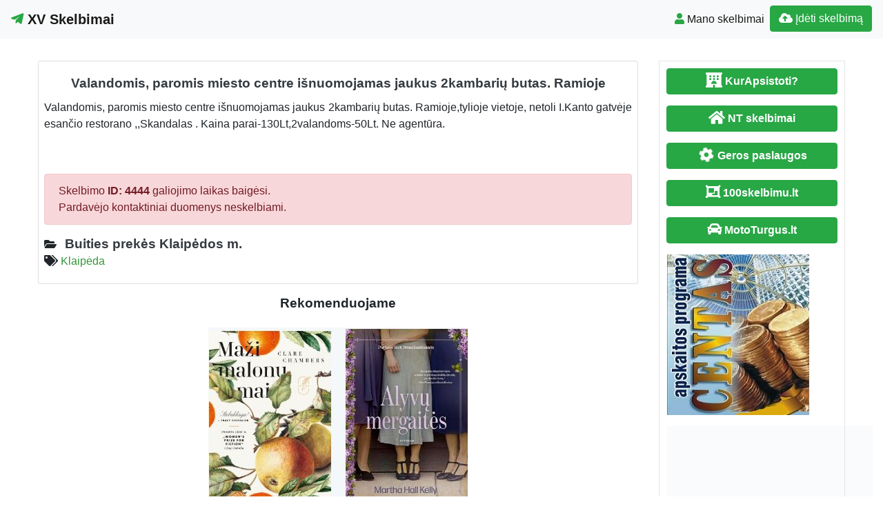

--- FILE ---
content_type: text/html; charset=UTF-8
request_url: https://www.xv.lt/valandomis-paromis-miesto-centre-isnuomojamas-jaukus-2kambariu-butas-ramioje-2/
body_size: 11865
content:
<!DOCTYPE html>
<!--[if IE 6]><html id="ie6" lang="lt-LT"><![endif]-->
<!--[if IE 7]><html id="ie7" lang="lt-LT"><![endif]-->
<!--[if IE 8]><html id="ie8" lang="lt-LT"><![endif]-->
<!--[if !(IE 6) | !(IE 7) | !(IE 8)  ]><!--><html lang="lt-LT">
<!--<![endif]--><head><script data-no-optimize="1">var litespeed_docref=sessionStorage.getItem("litespeed_docref");litespeed_docref&&(Object.defineProperty(document,"referrer",{get:function(){return litespeed_docref}}),sessionStorage.removeItem("litespeed_docref"));</script> <meta charset="UTF-8" /><meta http-equiv="X-UA-Compatible" content="IE=edge"><meta name="viewport" content="width=device-width, initial-scale=1.0"><link rel="profile" href="https://gmpg.org/xfn/11" /><title>Valandomis, paromis miesto centre išnuomojamas jaukus 2kambarių butas. Ramioje Klaipėdos m.</title><meta name='robots' content='max-image-preview:large' /><link rel='dns-prefetch' href='//ajax.googleapis.com' /><link rel='dns-prefetch' href='//cdnjs.cloudflare.com' /><link rel='dns-prefetch' href='//stackpath.bootstrapcdn.com' /><link rel='dns-prefetch' href='//use.fontawesome.com' /><link rel="alternate" type="application/rss+xml" title="XV Skelbimai &raquo; Įrašų RSS srautas" href="https://www.xv.lt/feed/" /><link rel="alternate" type="application/rss+xml" title="XV Skelbimai &raquo; Komentarų RSS srautas" href="https://www.xv.lt/comments/feed/" /><link rel="alternate" type="application/rss+xml" title="XV Skelbimai &raquo; Įrašo „Valandomis, paromis miesto centre išnuomojamas jaukus 2kambarių butas. Ramioje“ komentarų RSS srautas" href="https://www.xv.lt/valandomis-paromis-miesto-centre-isnuomojamas-jaukus-2kambariu-butas-ramioje-2/feed/" /><link data-optimized="2" rel="stylesheet" href="https://www.xv.lt/wp-content/litespeed/css/3db1b4706c70c8e9d0beb83add6f1438.css?ver=ee6bf" /> <script type="litespeed/javascript" data-src="//ajax.googleapis.com/ajax/libs/jquery/1.12.4/jquery.min.js?ver=6.9" id="jquery-js"></script> <link rel="https://api.w.org/" href="https://www.xv.lt/wp-json/" /><link rel="alternate" title="JSON" type="application/json" href="https://www.xv.lt/wp-json/wp/v2/posts/4444" /><link rel="EditURI" type="application/rsd+xml" title="RSD" href="https://www.xv.lt/xmlrpc.php?rsd" /><link rel="canonical" href="https://www.xv.lt/valandomis-paromis-miesto-centre-isnuomojamas-jaukus-2kambariu-butas-ramioje-2/" /><link rel='shortlink' href='https://www.xv.lt/?p=4444' /><div id="fb-root"></div> <script async defer crossorigin="anonymous" src="https://connect.facebook.net/lt_LT/sdk.js#xfbml=1&version=v12.0&appId=595989248264430&autoLogAppEvents=1" nonce="5AYZTTi9"></script> <meta property="og:site_name" content="XV Skelbimai"/><meta property="og:title" content="Valandomis, paromis miesto centre išnuomojamas jaukus 2kambarių butas. Ramioje"/><meta property="og:url" content="https://www.xv.lt/valandomis-paromis-miesto-centre-isnuomojamas-jaukus-2kambariu-butas-ramioje-2/"/><meta property="og:type" content="article"/><meta property="og:description" content="Valandomis, paromis miesto centre išnuomojamas jaukus 2kambarių butas. Ramioje,tylioje vietoje, netoli I.Kanto gatvėje esančio restorano ,,Skandalas . Kaina parai-130Lt,2valandoms-50Lt. Ne agentūra."/><meta property="article:section" content="Buities prekės"/><link rel="canonical" href="https://www.xv.lt/valandomis-paromis-miesto-centre-isnuomojamas-jaukus-2kambariu-butas-ramioje-2/"/><meta name="description" content="Valandomis, paromis miesto centre išnuomojamas jaukus 2kambarių butas. Ramioje,tylioje vietoje, netoli I.Kanto gatvėje esančio restorano ,,Skandalas . Kaina parai-130Lt,2valandoms-50Lt. Ne agentūra."/>
<!--[if lt IE 9]> <script src="https://oss.maxcdn.com/libs/html5shiv/3.7.0/html5shiv.js"></script> <script src="https://oss.maxcdn.com/libs/respond.js/1.4.2/respond.min.js"></script> <![endif]--> <script type="litespeed/javascript" data-src="https://pagead2.googlesyndication.com/pagead/js/adsbygoogle.js?client=ca-pub-6951274675453710"      crossorigin="anonymous"></script> </head><body class="wp-singular post-template-default single single-post postid-4444 single-format-standard wp-theme-pr-skelb"><div class="header"><nav class="navbar navbar-expand-lg navbar-light bg-light static-top">
<a href="/" class="navbar-brand font-weight-bold"><i class="fab fa-telegram-plane text-success"></i> XV Skelbimai </a>
<button class="navbar-toggler" type="button" data-toggle="collapse" data-target="#navbarSupportedContent" aria-controls="navbarSupportedContent" aria-expanded="false" aria-label="Toggle navigation">
<span class="navbar-toggler-icon"></span>
</button><div class="collapse navbar-collapse" id="navbarSupportedContent"><ul class="navbar-nav mr-auto"></ul><ul class="navbar-nav my-2 my-lg-0"><li class="nav-item active"><a class="nav-link" href="/mano-skelbimai/" /><span class="text-success fas fa-user "></span> Mano skelbimai</a></li><li class="nav-item active "><a href="/mano-skelbimai/?go=naujas" class="btn  btn-border my-2 my-sm-0 btn-success " /><i class="fas fa-cloud-upload-alt"></i> Įdėti skelbimą</a></li></ul></div></nav></div><header class="masthead text-center text-white d-none d-sm-block"><div class="overlay"></div><div class="container my-auto"><div class="row"><div class="col-lg-10 mx-auto"><h1 class="mb-5">
Valandomis, paromis miesto centre išnuomojamas jaukus 2kambarių butas. Ramioje Klaipėdos m.</h1></div><div class="apa"></div></div></div></header> <script type="litespeed/javascript">document.getElementById('over').onclick=function(event){event=event||window.event;var target=event.target||event.srcElement,link=target.src?target.parentNode:target,options={index:link,event:event},links=this.getElementsByTagName('a');blueimp.Gallery(links,options)}</script> <a id="pradzia" href=""></a><section  class="text-center pt-3 pb-3 d-none d-sm-block" ></section><div class="container-fluid"><div class="row"><div class="col-md-8 col-lg-9"><div class="card"><div id="post-4444"><div class="card-body px-1 px-sm-2"><h2 class="card-title text-center text-dark ">Valandomis, paromis miesto centre išnuomojamas jaukus 2kambarių butas. Ramioje</h2><div class="card-text text-justify"><p>Valandomis, paromis miesto centre išnuomojamas jaukus 2kambarių butas. Ramioje,tylioje vietoje, netoli I.Kanto gatvėje esančio restorano ,,Skandalas . Kaina parai-130Lt,2valandoms-50Lt. Ne agentūra.</p><div class="ypatyb row"></div><div class="FB-Social"><div class="fb-share-button " data-href="" data-layout="button_count" data-size="small"><a target="_blank"
href="https://www.facebook.com/sharer/sharer.php?u=" class="fb-xfbml-parse-ignore">Bendrinti</a></div></div></div><div class="kontaktai alert alert-danger"> Skelbimo <strong>ID:  4444</strong> galiojimo laikas baigėsi.<br />Pardavėjo kontaktiniai duomenys neskelbiami.</div><div class="clearfix"></div><div class="float-right"></div><div class="category-tag">
<i class="fas fa-folder-open d-inline"></i> &nbsp;
<a href="https://www.xv.lt/buities-prekes/?adr=Klaipėdos m. sav.&s=#pradzia"><h2 class="card-title  text-dark d-inline">Buities prekės Klaipėdos m.</h2></a></div><div class="category-tag">
<i class="fas fa-tags"></i> <a href="https://www.xv.lt/zymos/klaipeda/" rel="tag">Klaipėda</a></div></div></div></div><div id="4444" data-type="page" class="counter"></div><h3 class="pt-3 text-center">Rekomenduojame</h3><div class="pt-3 text-center">
<a href="https://www.naudotosknygos.lt?par=Xb9r1q" target="_top"><img data-lazyloaded="1" src="[data-uri]" width="376" height="259" data-src="https://www.naudotosknygos.lt/images/Naudotos-knygos.jpg" alt="NaudotosKnygos.lt"
title="NaudotosKnygos.lt" /></a></div><div class="container"><div id="post-245959" class="row "><div class="mb-3 mb-sm-0 img px-0 col-lg-4 col-md-4 col-sm-4 col-xs-12">
<a href="https://www.xv.lt/akcijosvalymopaslaugos-www-amvista-lt/"><img data-lazyloaded="1" src="[data-uri]" width="399" height="300" data-src="/wp-content/themes/pr-skelb/img/nera-foto.jpg" alt="AkcijosValymoPaslaugos! www.amvista.lt" class=" card-img-top" /></a><div class="btn btn-success  kaina">37.65 €</div></div><div class="px-3 col-lg-8 col-md-8 col-sm-8 col-xs-12">
<a href="https://www.xv.lt/akcijosvalymopaslaugos-www-amvista-lt/"><h2 class="card-title text-center text-dark ">AkcijosValymoPaslaugos! www.amvista.lt</h2>              </a><div class="text-justify"><p>www.amvista.lt _____________________________________________________ Visos patalpų valymo ir teritorijų priežiūros paslaugos. Kasdieninis valymas.Generalinis valymas. Periodinis valymas. Vienkartiniai valymo darbai. Biurų ir Ofisų valymas. Namų valymas. Butų tvarkymas. Parkingų ir automobilių aikštelių valymas. Laiptinių ir namų bendrijų valymas. Kilimų, langų, baldų, čiužinių giluminis valymas/plovimas. Grindų padengimas apsaugine priemone – alyvavimas, vaškavimas, impregnavimas. Kitos švaros serviso ir aptarnavimo paslaugos. [&hellip;]</p></div><div class="category-tag">
<i class="fas fa-folder-open"></i> &nbsp;
<a href="https://www.xv.lt/buities-prekes/">Buities prekės</a> <i class="fas fa-map-marker-alt "> <a href="/?cat=32&adr=Vilniaus m. sav.&s=#pradzia">Vilniaus m. sav.,  </a></i><div id="245959" data-type="post" class="counter"></div></div></div></div><hr /><div id="245959" data-type="page" class="counter"></div><div id="post-260688" class="row "><div class="mb-3 mb-sm-0 img px-0 col-lg-4 col-md-4 col-sm-4 col-xs-12">
<a href="https://www.xv.lt/tupperware-gaminiai/"><img data-lazyloaded="1" src="[data-uri]" width="169" height="354" data-src="https://www.xv.lt/wp-content/uploads/2023/02/dubenu-rinkinys.png"  class=" card-img-top" alt="Tupperware gaminiai" /></a></div><div class="px-3 col-lg-8 col-md-8 col-sm-8 col-xs-12">
<a href="https://www.xv.lt/tupperware-gaminiai/"><h2 class="card-title text-center text-dark ">Tupperware gaminiai</h2>              </a><div class="text-justify"><p>Parduodu Tupperware namu apyvokos reikmenis. Gaminiu liko nedaug, kai kuriu po 1 vnt. Bendrinti</p></div><div class="category-tag">
<i class="fas fa-folder-open"></i> &nbsp;
<a href="https://www.xv.lt/buities-prekes/">Buities prekės</a> <i class="fas fa-map-marker-alt "> <a href="/?cat=32&adr=Vilniaus m. sav.&s=#pradzia">Vilniaus m. sav.,  </a></i><div id="260688" data-type="post" class="counter"></div></div></div></div><hr /><div id="260688" data-type="page" class="counter"></div><div id="post-245734" class="row "><div class="mb-3 mb-sm-0 img px-0 col-lg-4 col-md-4 col-sm-4 col-xs-12">
<a href="https://www.xv.lt/klojame-trinkeles-860459811-vilnius/"><img data-lazyloaded="1" src="[data-uri]" width="500" height="500" data-src="https://www.xv.lt/wp-content/uploads/2024/10/IMG-bfc6d7fa7e9807cc8cb7c78725af0f26-V-5-500x500.jpg"  class=" card-img-top" alt="Tralo paslaugos, krovinių gabenimas, traktoriaus pervežimas, volo pervežimas" /></a></div><div class="px-3 col-lg-8 col-md-8 col-sm-8 col-xs-12">
<a href="https://www.xv.lt/klojame-trinkeles-860459811-vilnius/"><h2 class="card-title text-center text-dark ">Tralo paslaugos, krovinių gabenimas, traktoriaus pervežimas, volo pervežimas</h2>              </a><div class="text-justify"><p>SPEC. TRALU SU ATVIRA PLATFORMA su užvažiavimu pervežame statybinę technika, žemės ūkio technika (plūgus, kultivatorius), miško technika, traktorius, lengvuosius automobilius, visureigius ir kitus gabaritinius ir negabaritinius krovinius visoje Lietuvoje. VEŽAME Juodžemį, augalinį sluoksnį, durpes, žvyrą (įvairių frakcijų), smėlį (įvairių frakcijų ir plautą), skalda, betoninę skaldą, akmens dulkes, trupintą betoną, frezuotą asfaltą ir kitas. KETURIŲ AŠIŲ [&hellip;]</p></div><div class="category-tag">
<i class="fas fa-folder-open"></i> &nbsp;
<a href="https://www.xv.lt/buities-prekes/">Buities prekės</a> <i class="fas fa-map-marker-alt "> <a href="/?cat=32&adr=Vilniaus m. sav.&s=#pradzia">Vilniaus m. sav.,  </a></i><div id="245734" data-type="post" class="counter"></div></div></div></div><hr /><div id="245734" data-type="page" class="counter"></div><div id="post-245738" class="row "><div class="mb-3 mb-sm-0 img px-0 col-lg-4 col-md-4 col-sm-4 col-xs-12">
<a href="https://www.xv.lt/klojame-trinkeles-864610810-vilnius-2/"><img data-lazyloaded="1" src="[data-uri]" width="500" height="500" data-src="https://www.xv.lt/wp-content/uploads/2024/10/IMG-bfc6d7fa7e9807cc8cb7c78725af0f26-V-9-500x500.jpg"  class=" card-img-top" alt="Tralo paslaugos. Krovinių gabenimas  37060625738 Vilnius" /></a></div><div class="px-3 col-lg-8 col-md-8 col-sm-8 col-xs-12">
<a href="https://www.xv.lt/klojame-trinkeles-864610810-vilnius-2/"><h2 class="card-title text-center text-dark ">Tralo paslaugos. Krovinių gabenimas  37060625738 Vilnius</h2>              </a><div class="text-justify"><p>VEŽAME BIRIAS STATYBINES MEDŽIAGAS: &#8211; ŽVYRAS (keliams, karjerinis, kelinis, betonavimui, drenažui ir kt, įvairių frakcijų) &#8211; SMĖLIS( gamtinis, karjerinis, plautas (0 &#8211; 4 mm), sijotas, mūrinimui, tinkavimui, drenažui, pamatų užpylimui ir kt. &#8211; SMĖLIO IR ŽVIRGŽDO MIŠINIAI (0 &#8211; 16 mm, 0 &#8211; 22 mm, 0 &#8211; 32 mm ir kt. frakcijos) &#8211; SMĖLIO ŽVYRO [&hellip;]</p></div><div class="category-tag">
<i class="fas fa-folder-open"></i> &nbsp;
<a href="https://www.xv.lt/buities-prekes/">Buities prekės</a> <i class="fas fa-map-marker-alt "> <a href="/?cat=32&adr=Vilniaus m. sav.&s=#pradzia">Vilniaus m. sav.,  </a></i><div id="245738" data-type="post" class="counter"></div></div></div></div><hr /><div id="245738" data-type="page" class="counter"></div><div id="post-245932" class="row "><div class="mb-3 mb-sm-0 img px-0 col-lg-4 col-md-4 col-sm-4 col-xs-12">
<a href="https://www.xv.lt/ekskavatoriaus-nuoma-juodzemis-augalinis-zvyras-smelis-skalda/"><img data-lazyloaded="1" src="[data-uri]" width="500" height="375" data-src="https://www.xv.lt/wp-content/uploads/2023/04/1-silanda-1-1-500x375.jpg"  class=" card-img-top" alt="Ekskavatoriaus nuoma. juodzemis, augalinis, zvyras, smelis, skalda&#8230;" /></a></div><div class="px-3 col-lg-8 col-md-8 col-sm-8 col-xs-12">
<a href="https://www.xv.lt/ekskavatoriaus-nuoma-juodzemis-augalinis-zvyras-smelis-skalda/"><h2 class="card-title text-center text-dark ">Ekskavatoriaus nuoma. juodzemis, augalinis, zvyras, smelis, skalda&#8230;</h2>              </a><div class="text-justify"><p>VEŽAME BIRIAS STATYBINES MEDŽIAGAS: -ŽVYRAS (karjerinis, kelinis, betonavimui, drenažui ir kt, įvairių frakcijų) &#8211; SMĖLIS( karjerinis, plautas, sijotas – mūrinimui, tinkavimui, drenažui, pamatų užpylimui ir kt.) &#8211; SMĖLIO IR ŽVIRGŽDO MIŠINIAI &#8211; JUODŽEMIS, augalinis sluoksnis, durpės, viršutinis sluoksnis, dirvožemis &#8211; AKMENS (ŽVIRGŽDO) , DOLOMITO, GRANITO ATSIJOS &#8211; DOLOMITO SKALDA (kelių, trinkelių, pramoninių betoninių grindų ir [&hellip;]</p></div><div class="category-tag">
<i class="fas fa-folder-open"></i> &nbsp;
<a href="https://www.xv.lt/buities-prekes/">Buities prekės</a> <i class="fas fa-map-marker-alt "> <a href="/?cat=32&adr=Vilniaus m. sav.&s=#pradzia">Vilniaus m. sav.,  </a></i><div id="245932" data-type="post" class="counter"></div></div></div></div><hr /><div id="245932" data-type="page" class="counter"></div><div id="post-246148" class="row "><div class="mb-3 mb-sm-0 img px-0 col-lg-4 col-md-4 col-sm-4 col-xs-12">
<a href="https://www.xv.lt/vezame-zvyra-smeli-skalda-juodzemi-augalini-sluoksni-860625738-vilnius/"><img data-lazyloaded="1" src="[data-uri]" width="500" height="281" data-src="https://www.xv.lt/wp-content/uploads/2023/02/1-kobel-12-500x281-1.jpg"  class=" card-img-top" alt="Vezame zvyra, smeli, skalda, juodzemi, augalini sluoksni 860625738 Vilnius" /></a></div><div class="px-3 col-lg-8 col-md-8 col-sm-8 col-xs-12">
<a href="https://www.xv.lt/vezame-zvyra-smeli-skalda-juodzemi-augalini-sluoksni-860625738-vilnius/"><h2 class="card-title text-center text-dark ">Vezame zvyra, smeli, skalda, juodzemi, augalini sluoksni 860625738 Vilnius</h2>              </a><div class="text-justify"><p>VEŽAME BIRIAS STATYBINES MEDŽIAGAS: -ŽVYRAS (karjerinis, kelinis, betonavimui, drenažui ir kt, įvairių frakcijų) -SMĖLIS( karjerinis, plautas, sijotas – mūrinimui, tinkavimui, drenažui, pamatų užpylimui ir kt.) -SMĖLIO IR ŽVIRGŽDO MIŠINIAI -JUODŽEMIS, augalinis sluoksnis, durpės, viršutinis sluoksnis, dirvožemis -AKMENS (ŽVIRGŽDO) , DOLOMITO, GRANITO ATSIJOS -DOLOMITO SKALDA (kelių, trinkelių, pramoninių betoninių grindų ir kitiems pagrindams) -AKMENS SKALDA (kelių, [&hellip;]</p></div><div class="category-tag">
<i class="fas fa-folder-open"></i> &nbsp;
<a href="https://www.xv.lt/buities-prekes/">Buities prekės</a> <i class="fas fa-map-marker-alt "> <a href="/?cat=32&adr=Vilniaus m. sav.&s=#pradzia">Vilniaus m. sav.,  </a></i><div id="246148" data-type="post" class="counter"></div></div></div></div><hr /><div id="246148" data-type="page" class="counter"></div></div></div><div id="sidebar" class="col-md-4 col-lg-3"><div class="sidebar-inner"><div id="sidebar-right" class="sidebar"><div id="block-5" class="widget widget_block"><p><a href="https://www.kurapsistoti.lt" title="Apartamentų nuoma, butų nuoma" class="btn btn-success btn-large   btn-block"><i class="fas fa-lg fa-hotel"></i> <b>KurApsistoti?</b></a></p><p><a href="https://www.n9.lt" title="Parduodami butai" class="btn btn-success btn-large   btn-block"><i class="fa fa-lg  fa-home"></i> <b>NT skelbimai</b></a></p><p><a href="https://www.GerosPaslaugos.lt/" title="Geros paslaugos" class="btn btn-block  btn-border btn-post btn-success "><i class="fa fa-cog fa-spin fa-lg fa-fw"></i> <b>Geros paslaugos</b></a></p><p><a href="https://www.100skelbimu.lt" title="Nemokami skelbimai" class="btn btn-success btn-large   btn-block"><i class="fa fa-lg fa-object-group"></i> <b>100skelbimu.lt</b></a></p><p><a href="https://www.mototurgus.lt" title="Parduodami automobiliai" class="btn btn-block  btn-border btn-post btn-success "><i class="fa  fa-lg fa-car"></i> <b>MotoTurgus.lt</b></a></p><p>
<a href="https://www.vyrbuhalteris.lt/"><img data-lazyloaded="1" src="[data-uri]" width="208" height="233" decoding="async" data-src="https://www.vyrbuhalteris.lt/failai/CENTAS.jpg " border="0" alt="Programa Centas"></a></p><p><a href="https://www.smartseo.lt/" target="_blank"><img data-lazyloaded="1" src="[data-uri]" width="300" height="141" decoding="async" data-src="https://www.smartseo.lt/seo-paslaugos.png" border="0" alt="Smart SEO"></a></p><p><a href="https://www.domenas.eu/parduodami-domenai/" target="_blank"><img data-lazyloaded="1" src="[data-uri]" width="300" height="132" decoding="async" data-src="https://www.smartseo.lt/parduodami-domenai.png" border="0" alt="Parduodami Domenai"></a></p></div><div id="rss-3" class="widget widget_rss"><h4 class="widget-title"><a class="rsswidget rss-widget-feed" href="https://www.kurapsistoti.lt/apgyvendinimas/sodybos-nuoma-vilos-nuoma/feed/"><img data-lazyloaded="1" src="[data-uri]" class="rss-widget-icon" style="border:0" width="14" height="14" data-src="https://www.xv.lt/wp-includes/images/rss.png" alt="RSS" /></a> <a class="rsswidget rss-widget-title" href="https://www.kurapsistoti.lt/">Apgyvendinimas Sodybos nuoma, vilos nuoma</a></h4><ul><li><a class='rsswidget' href='https://www.kurapsistoti.lt/sodyba-meskos-pirtis-17-km-nuo-vilniaus-centro/'>Sodyba Meškos Pirtis 17 km nuo Vilniaus centro</a></li><li><a class='rsswidget' href='https://www.kurapsistoti.lt/sodyba-jurkampis/'>Sodyba &quot; Jurkampis&quot;</a></li><li><a class='rsswidget' href='https://www.kurapsistoti.lt/seimyninis-namelis-jurkampis-prie-duriu-ezero/'>Sodyba  &quot; Jurkampis&quot; prie Dūrių ežero</a></li><li><a class='rsswidget' href='https://www.kurapsistoti.lt/panerio-poilsiaviete/'>Panerio poilsiavietė</a></li></ul></div></div></div></div></div></div><div id="blueimp-gallery" class="blueimp-gallery blueimp-gallery-controls"><div class="slides"></div><h3 class="title"></h3>
<span class="prev">‹</span>
<span class="next">›</span>
<span class="close">×</span><ol class="indicator"></ol></div><div class="modal fade" id="myModal" tabindex="-1" role="dialog" aria-labelledby="myModalLabel" aria-hidden="true"><div class="modal-dialog  modal-lg0" role="document"><div class="modal-content"><div class="modal-header"><h4 class="modal-title" id="myModalLabel">Susisiekti</h4>
<button type="button" class="close" data-dismiss="modal" aria-label="Close">
<span aria-hidden="true">&times;</span>
</button></div><div class="modal-body"><form role="form" id="contact" action="" method="post" onsubmit="return false;"><div class="form-group">
<input class="form-control" type="text" placeholder="Vardas" id="vardas" name="vardas" /></div><div class="form-group">
<input class="form-control" type="email" placeholder="El.paštas" id="email" name="email" /></div><div class="form-group">
<input type="text" class="form-control" id="tel" name="tel" placeholder="Telefonas" /></div><div class="form-group">
<label for="pran" class="col-form-label">Žinutė:</label><textarea class="form-control" id="pran" name="pran"></textarea></div><div class="form-group row">
<label for="inputPassword" class="col-sm-4 col-form-label">Saugos kodas:</label><div class="col-sm-4">
<input type="text" class="form-control" id="kodas" name="kodas" autocomplete="off" /></div><div class="col-sm-4">
<font color="red">8888</font></div></div>
<input type="text" name="hp_field" value="" style="display:none">
<input type="hidden" name="ts" value="1768946915">
<input type="hidden" id="postid" name="postid" value="4444"></form></div><div class="modal-footer">
<input class="btn btn-success btn-lg btn-block" type="submit" name="submit" value="Siųsti" id="submit" /></div></div></div></div>
 <script type="litespeed/javascript">jQuery(function($){$("input#submit").click(function(){$('#submit').prop('disabled',!0);$.ajax({type:"POST",url:"https://www.xv.lt/wp-content/themes/pr-skelb/contact-seller.php",data:$('#contact').serialize(),success:function(msg){if(msg.length>60){$('#contact').find("input[type=text],textarea").val("");$('.modal-footer').html('');$('.modal-body').html(msg)}else{$('#submit').prop('disabled',!1);alert(msg)}},error:function(){alert("Klaida")}})})})</script> <script type="litespeed/javascript">jQuery(document).ready(function(){jQuery('.osc_tooltip').tooltip()})</script><div class="clear"></div><div id="footer" class="container-fluid text-white pt-5 pb-5  mt-3 bg-dark"><div class="text-center">Copyright © 2026  XV Skelbimai <span class=" pr-2">
</span> <a href="#ModalTais" data-toggle="modal" class="text-white"> Paslaugų taisyklės </a> <span class=" pr-2">
</span> <a href="/kontaktai-pagalba/" class="text-white"><span class="ext-white fas fa-envelope "> </span> Kontaktai
</a></div><div id="sidebar-footer" class="fsidebar "><div id="backlinkai_widget-5" class="widget widget_backlinkai_widget"><a href="https://kosmeka.lt/brand/zimaya"  title="Zimaya kvepalai">Zimaya kvepalai</a>  &nbsp; <a href="https://www.mcdiamond.lt/"  title="Patarimai, SEO straipsniai">Patarimai, SEO straipsniai</a>  &nbsp; <a href="https://mimido.lt/"  title="zaidimu kambarys, vaiku gimtadieniai, animatoriai į namus, Kalėdų programa darželiams, sventes vaikams, vaikų žaidimų kambarys, muilo burbulų šou, geriausios pramogos vaikų gimtadieniui, gimtadienio pramogos su personažais, personazai vaikams">Profesionalūs animatoriai, šventės vaikams, personažai, švenčių erdvė vaikams</a>  &nbsp; <a href="http://www.balkonostiklinimas.lt/"  title="">Balkono stiklinimas</a>  &nbsp; <a href="https://melofanas.lt/"  title="Straipsniai / Naujienos / Blogas">Straipsniai / Naujienos / Blogas</a>  &nbsp; <a href="https://pigusskrydis.lt/"  title="pigusskrydis.lt">pigusskrydis.lt</a>  &nbsp; <a href="https://www.audioklip.lt/"  title="igarsinimo paslaugos , audio reklama , audio reklamos kurimas , vaizdo reklamos igarsinimas">igarsinimo paslaugos</a>  &nbsp;  # > <a href="https://www.xv.lt/backlinkai-atgalines-nuorodos/">Jūsų nuoroda!</a> < #</div></div></div> <script type="litespeed/javascript">(function(i,s,o,g,r,a,m){i.GoogleAnalyticsObject=r;i[r]=i[r]||function(){(i[r].q=i[r].q||[]).push(arguments)},i[r].l=1*new Date();a=s.createElement(o),m=s.getElementsByTagName(o)[0];a.async=1;a.src=g;m.parentNode.insertBefore(a,m)})(window,document,'script','//www.google-analytics.com/analytics.js','ga');ga('create','UA-3015246-34','xv.lt');ga('send','pageview')</script><script type="speculationrules">{"prefetch":[{"source":"document","where":{"and":[{"href_matches":"/*"},{"not":{"href_matches":["/wp-*.php","/wp-admin/*","/wp-content/uploads/*","/wp-content/*","/wp-content/plugins/*","/wp-content/themes/pr-skelb/*","/*\\?(.+)"]}},{"not":{"selector_matches":"a[rel~=\"nofollow\"]"}},{"not":{"selector_matches":".no-prefetch, .no-prefetch a"}}]},"eagerness":"conservative"}]}</script> <script type="text/javascript">function initLinks28() {
	for (var links = document.links, i = 0, a; a = links[i]; i++) {
        if (a.host !== location.host) {
                a.target = '_blank';
        }
}
}
//window.onload = initLinks28;
initLinks28();</script> <script type="litespeed/javascript" data-src="//cdnjs.cloudflare.com/ajax/libs/jquery-migrate/1.4.1/jquery-migrate.min.js" id="jquery-migrate-js"></script> <script id="wp-i18n-js-after" type="litespeed/javascript">wp.i18n.setLocaleData({'text direction\u0004ltr':['ltr']});wp.i18n.setLocaleData({'text direction\u0004ltr':['ltr']})</script> <script id="contact-form-7-js-before" type="litespeed/javascript">var wpcf7={"api":{"root":"https:\/\/www.xv.lt\/wp-json\/","namespace":"contact-form-7\/v1"},"cached":1}</script> <script type="litespeed/javascript" data-src="//stackpath.bootstrapcdn.com/bootstrap/4.1.3/js/bootstrap.bundle.min.js" id="bootstrap-js"></script> <script id="count-js-extra" type="litespeed/javascript">var postcount={"ajax_url":"https://www.xv.lt/wp-admin/admin-ajax.php"}</script> <div class="modal fade" id="ModalTais" tabindex="-1" role="dialog" aria-labelledby="Taisyklės" aria-hidden="true"><div class="modal-dialog  modal-lg" role="document"><div class="modal-content"><div class="modal-header"><h5 class="modal-title" id="Taisyklės">Paslaugų taisyklės</h5>
<button type="button" class="close" data-dismiss="modal" aria-label="Close">
<span aria-hidden="true">&times;</span>
</button></div><div class="modal-body "></div><div class="modal-footer">
<button type="button" class="btn btn-secondary" data-dismiss="modal">Uždaryti</button></div></div></div></div> <script type="litespeed/javascript">$(document).ready(function(){$('#ModalTais').on('show.bs.modal',function(e){$.ajax({type:'post',url:'//skelbti.lt/taisykles.php?sfff',data:{id:"id",type:"type"},success:function(data){$('#ModalTais .modal-body').html(data)}})})})</script> <script data-no-optimize="1">window.lazyLoadOptions=Object.assign({},{threshold:300},window.lazyLoadOptions||{});!function(t,e){"object"==typeof exports&&"undefined"!=typeof module?module.exports=e():"function"==typeof define&&define.amd?define(e):(t="undefined"!=typeof globalThis?globalThis:t||self).LazyLoad=e()}(this,function(){"use strict";function e(){return(e=Object.assign||function(t){for(var e=1;e<arguments.length;e++){var n,a=arguments[e];for(n in a)Object.prototype.hasOwnProperty.call(a,n)&&(t[n]=a[n])}return t}).apply(this,arguments)}function o(t){return e({},at,t)}function l(t,e){return t.getAttribute(gt+e)}function c(t){return l(t,vt)}function s(t,e){return function(t,e,n){e=gt+e;null!==n?t.setAttribute(e,n):t.removeAttribute(e)}(t,vt,e)}function i(t){return s(t,null),0}function r(t){return null===c(t)}function u(t){return c(t)===_t}function d(t,e,n,a){t&&(void 0===a?void 0===n?t(e):t(e,n):t(e,n,a))}function f(t,e){et?t.classList.add(e):t.className+=(t.className?" ":"")+e}function _(t,e){et?t.classList.remove(e):t.className=t.className.replace(new RegExp("(^|\\s+)"+e+"(\\s+|$)")," ").replace(/^\s+/,"").replace(/\s+$/,"")}function g(t){return t.llTempImage}function v(t,e){!e||(e=e._observer)&&e.unobserve(t)}function b(t,e){t&&(t.loadingCount+=e)}function p(t,e){t&&(t.toLoadCount=e)}function n(t){for(var e,n=[],a=0;e=t.children[a];a+=1)"SOURCE"===e.tagName&&n.push(e);return n}function h(t,e){(t=t.parentNode)&&"PICTURE"===t.tagName&&n(t).forEach(e)}function a(t,e){n(t).forEach(e)}function m(t){return!!t[lt]}function E(t){return t[lt]}function I(t){return delete t[lt]}function y(e,t){var n;m(e)||(n={},t.forEach(function(t){n[t]=e.getAttribute(t)}),e[lt]=n)}function L(a,t){var o;m(a)&&(o=E(a),t.forEach(function(t){var e,n;e=a,(t=o[n=t])?e.setAttribute(n,t):e.removeAttribute(n)}))}function k(t,e,n){f(t,e.class_loading),s(t,st),n&&(b(n,1),d(e.callback_loading,t,n))}function A(t,e,n){n&&t.setAttribute(e,n)}function O(t,e){A(t,rt,l(t,e.data_sizes)),A(t,it,l(t,e.data_srcset)),A(t,ot,l(t,e.data_src))}function w(t,e,n){var a=l(t,e.data_bg_multi),o=l(t,e.data_bg_multi_hidpi);(a=nt&&o?o:a)&&(t.style.backgroundImage=a,n=n,f(t=t,(e=e).class_applied),s(t,dt),n&&(e.unobserve_completed&&v(t,e),d(e.callback_applied,t,n)))}function x(t,e){!e||0<e.loadingCount||0<e.toLoadCount||d(t.callback_finish,e)}function M(t,e,n){t.addEventListener(e,n),t.llEvLisnrs[e]=n}function N(t){return!!t.llEvLisnrs}function z(t){if(N(t)){var e,n,a=t.llEvLisnrs;for(e in a){var o=a[e];n=e,o=o,t.removeEventListener(n,o)}delete t.llEvLisnrs}}function C(t,e,n){var a;delete t.llTempImage,b(n,-1),(a=n)&&--a.toLoadCount,_(t,e.class_loading),e.unobserve_completed&&v(t,n)}function R(i,r,c){var l=g(i)||i;N(l)||function(t,e,n){N(t)||(t.llEvLisnrs={});var a="VIDEO"===t.tagName?"loadeddata":"load";M(t,a,e),M(t,"error",n)}(l,function(t){var e,n,a,o;n=r,a=c,o=u(e=i),C(e,n,a),f(e,n.class_loaded),s(e,ut),d(n.callback_loaded,e,a),o||x(n,a),z(l)},function(t){var e,n,a,o;n=r,a=c,o=u(e=i),C(e,n,a),f(e,n.class_error),s(e,ft),d(n.callback_error,e,a),o||x(n,a),z(l)})}function T(t,e,n){var a,o,i,r,c;t.llTempImage=document.createElement("IMG"),R(t,e,n),m(c=t)||(c[lt]={backgroundImage:c.style.backgroundImage}),i=n,r=l(a=t,(o=e).data_bg),c=l(a,o.data_bg_hidpi),(r=nt&&c?c:r)&&(a.style.backgroundImage='url("'.concat(r,'")'),g(a).setAttribute(ot,r),k(a,o,i)),w(t,e,n)}function G(t,e,n){var a;R(t,e,n),a=e,e=n,(t=Et[(n=t).tagName])&&(t(n,a),k(n,a,e))}function D(t,e,n){var a;a=t,(-1<It.indexOf(a.tagName)?G:T)(t,e,n)}function S(t,e,n){var a;t.setAttribute("loading","lazy"),R(t,e,n),a=e,(e=Et[(n=t).tagName])&&e(n,a),s(t,_t)}function V(t){t.removeAttribute(ot),t.removeAttribute(it),t.removeAttribute(rt)}function j(t){h(t,function(t){L(t,mt)}),L(t,mt)}function F(t){var e;(e=yt[t.tagName])?e(t):m(e=t)&&(t=E(e),e.style.backgroundImage=t.backgroundImage)}function P(t,e){var n;F(t),n=e,r(e=t)||u(e)||(_(e,n.class_entered),_(e,n.class_exited),_(e,n.class_applied),_(e,n.class_loading),_(e,n.class_loaded),_(e,n.class_error)),i(t),I(t)}function U(t,e,n,a){var o;n.cancel_on_exit&&(c(t)!==st||"IMG"===t.tagName&&(z(t),h(o=t,function(t){V(t)}),V(o),j(t),_(t,n.class_loading),b(a,-1),i(t),d(n.callback_cancel,t,e,a)))}function $(t,e,n,a){var o,i,r=(i=t,0<=bt.indexOf(c(i)));s(t,"entered"),f(t,n.class_entered),_(t,n.class_exited),o=t,i=a,n.unobserve_entered&&v(o,i),d(n.callback_enter,t,e,a),r||D(t,n,a)}function q(t){return t.use_native&&"loading"in HTMLImageElement.prototype}function H(t,o,i){t.forEach(function(t){return(a=t).isIntersecting||0<a.intersectionRatio?$(t.target,t,o,i):(e=t.target,n=t,a=o,t=i,void(r(e)||(f(e,a.class_exited),U(e,n,a,t),d(a.callback_exit,e,n,t))));var e,n,a})}function B(e,n){var t;tt&&!q(e)&&(n._observer=new IntersectionObserver(function(t){H(t,e,n)},{root:(t=e).container===document?null:t.container,rootMargin:t.thresholds||t.threshold+"px"}))}function J(t){return Array.prototype.slice.call(t)}function K(t){return t.container.querySelectorAll(t.elements_selector)}function Q(t){return c(t)===ft}function W(t,e){return e=t||K(e),J(e).filter(r)}function X(e,t){var n;(n=K(e),J(n).filter(Q)).forEach(function(t){_(t,e.class_error),i(t)}),t.update()}function t(t,e){var n,a,t=o(t);this._settings=t,this.loadingCount=0,B(t,this),n=t,a=this,Y&&window.addEventListener("online",function(){X(n,a)}),this.update(e)}var Y="undefined"!=typeof window,Z=Y&&!("onscroll"in window)||"undefined"!=typeof navigator&&/(gle|ing|ro)bot|crawl|spider/i.test(navigator.userAgent),tt=Y&&"IntersectionObserver"in window,et=Y&&"classList"in document.createElement("p"),nt=Y&&1<window.devicePixelRatio,at={elements_selector:".lazy",container:Z||Y?document:null,threshold:300,thresholds:null,data_src:"src",data_srcset:"srcset",data_sizes:"sizes",data_bg:"bg",data_bg_hidpi:"bg-hidpi",data_bg_multi:"bg-multi",data_bg_multi_hidpi:"bg-multi-hidpi",data_poster:"poster",class_applied:"applied",class_loading:"litespeed-loading",class_loaded:"litespeed-loaded",class_error:"error",class_entered:"entered",class_exited:"exited",unobserve_completed:!0,unobserve_entered:!1,cancel_on_exit:!0,callback_enter:null,callback_exit:null,callback_applied:null,callback_loading:null,callback_loaded:null,callback_error:null,callback_finish:null,callback_cancel:null,use_native:!1},ot="src",it="srcset",rt="sizes",ct="poster",lt="llOriginalAttrs",st="loading",ut="loaded",dt="applied",ft="error",_t="native",gt="data-",vt="ll-status",bt=[st,ut,dt,ft],pt=[ot],ht=[ot,ct],mt=[ot,it,rt],Et={IMG:function(t,e){h(t,function(t){y(t,mt),O(t,e)}),y(t,mt),O(t,e)},IFRAME:function(t,e){y(t,pt),A(t,ot,l(t,e.data_src))},VIDEO:function(t,e){a(t,function(t){y(t,pt),A(t,ot,l(t,e.data_src))}),y(t,ht),A(t,ct,l(t,e.data_poster)),A(t,ot,l(t,e.data_src)),t.load()}},It=["IMG","IFRAME","VIDEO"],yt={IMG:j,IFRAME:function(t){L(t,pt)},VIDEO:function(t){a(t,function(t){L(t,pt)}),L(t,ht),t.load()}},Lt=["IMG","IFRAME","VIDEO"];return t.prototype={update:function(t){var e,n,a,o=this._settings,i=W(t,o);{if(p(this,i.length),!Z&&tt)return q(o)?(e=o,n=this,i.forEach(function(t){-1!==Lt.indexOf(t.tagName)&&S(t,e,n)}),void p(n,0)):(t=this._observer,o=i,t.disconnect(),a=t,void o.forEach(function(t){a.observe(t)}));this.loadAll(i)}},destroy:function(){this._observer&&this._observer.disconnect(),K(this._settings).forEach(function(t){I(t)}),delete this._observer,delete this._settings,delete this.loadingCount,delete this.toLoadCount},loadAll:function(t){var e=this,n=this._settings;W(t,n).forEach(function(t){v(t,e),D(t,n,e)})},restoreAll:function(){var e=this._settings;K(e).forEach(function(t){P(t,e)})}},t.load=function(t,e){e=o(e);D(t,e)},t.resetStatus=function(t){i(t)},t}),function(t,e){"use strict";function n(){e.body.classList.add("litespeed_lazyloaded")}function a(){console.log("[LiteSpeed] Start Lazy Load"),o=new LazyLoad(Object.assign({},t.lazyLoadOptions||{},{elements_selector:"[data-lazyloaded]",callback_finish:n})),i=function(){o.update()},t.MutationObserver&&new MutationObserver(i).observe(e.documentElement,{childList:!0,subtree:!0,attributes:!0})}var o,i;t.addEventListener?t.addEventListener("load",a,!1):t.attachEvent("onload",a)}(window,document);</script><script data-no-optimize="1">window.litespeed_ui_events=window.litespeed_ui_events||["mouseover","click","keydown","wheel","touchmove","touchstart"];var urlCreator=window.URL||window.webkitURL;function litespeed_load_delayed_js_force(){console.log("[LiteSpeed] Start Load JS Delayed"),litespeed_ui_events.forEach(e=>{window.removeEventListener(e,litespeed_load_delayed_js_force,{passive:!0})}),document.querySelectorAll("iframe[data-litespeed-src]").forEach(e=>{e.setAttribute("src",e.getAttribute("data-litespeed-src"))}),"loading"==document.readyState?window.addEventListener("DOMContentLoaded",litespeed_load_delayed_js):litespeed_load_delayed_js()}litespeed_ui_events.forEach(e=>{window.addEventListener(e,litespeed_load_delayed_js_force,{passive:!0})});async function litespeed_load_delayed_js(){let t=[];for(var d in document.querySelectorAll('script[type="litespeed/javascript"]').forEach(e=>{t.push(e)}),t)await new Promise(e=>litespeed_load_one(t[d],e));document.dispatchEvent(new Event("DOMContentLiteSpeedLoaded")),window.dispatchEvent(new Event("DOMContentLiteSpeedLoaded"))}function litespeed_load_one(t,e){console.log("[LiteSpeed] Load ",t);var d=document.createElement("script");d.addEventListener("load",e),d.addEventListener("error",e),t.getAttributeNames().forEach(e=>{"type"!=e&&d.setAttribute("data-src"==e?"src":e,t.getAttribute(e))});let a=!(d.type="text/javascript");!d.src&&t.textContent&&(d.src=litespeed_inline2src(t.textContent),a=!0),t.after(d),t.remove(),a&&e()}function litespeed_inline2src(t){try{var d=urlCreator.createObjectURL(new Blob([t.replace(/^(?:<!--)?(.*?)(?:-->)?$/gm,"$1")],{type:"text/javascript"}))}catch(e){d="data:text/javascript;base64,"+btoa(t.replace(/^(?:<!--)?(.*?)(?:-->)?$/gm,"$1"))}return d}</script><script data-no-optimize="1">var litespeed_vary=document.cookie.replace(/(?:(?:^|.*;\s*)_lscache_vary\s*\=\s*([^;]*).*$)|^.*$/,"");litespeed_vary||fetch("/wp-content/plugins/litespeed-cache/guest.vary.php",{method:"POST",cache:"no-cache",redirect:"follow"}).then(e=>e.json()).then(e=>{console.log(e),e.hasOwnProperty("reload")&&"yes"==e.reload&&(sessionStorage.setItem("litespeed_docref",document.referrer),window.location.reload(!0))});</script><script data-optimized="1" type="litespeed/javascript" data-src="https://www.xv.lt/wp-content/litespeed/js/fcc20d1b23e296cbdb2f36f23b639874.js?ver=ee6bf"></script></body></html>
<!-- Page optimized by LiteSpeed Cache @2026-01-21 00:08:36 -->

<!-- Page supported by LiteSpeed Cache 7.7 on 2026-01-21 00:08:35 -->
<!-- Guest Mode -->
<!-- QUIC.cloud UCSS in queue -->